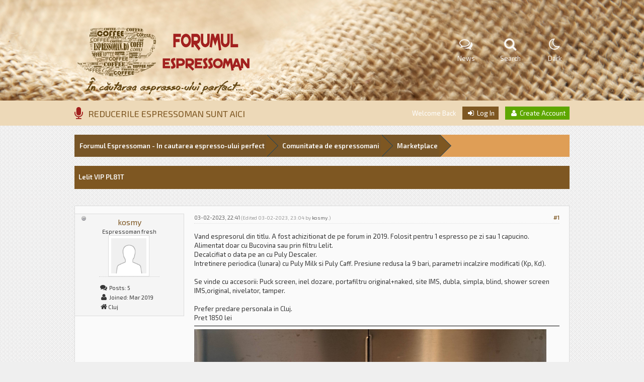

--- FILE ---
content_type: text/html; charset=UTF-8
request_url: https://www.espressoman.ro/forum/Thread-Lelit-VIP-PL81T
body_size: 10561
content:
<!DOCTYPE html PUBLIC "-//W3C//DTD XHTML 1.0 Transitional//EN" "http://www.w3.org/TR/xhtml1/DTD/xhtml1-transitional.dtd"><!-- start: showthread -->
<html xml:lang="en" lang="en" xmlns="http://www.w3.org/1999/xhtml">
<head><!-- Google tag (gtag.js) -->
<script async src="https://www.googletagmanager.com/gtag/js?id=G-PD6Q8KEXK1"></script>
<script>
window.dataLayer = window.dataLayer || [];
function gtag(){dataLayer.push(arguments);}
gtag('js', new Date());
gtag('config', 'G-PD6Q8KEXK1');
</script>
<title>Lelit VIP PL81T</title>
<!-- start: headerinclude -->
<link rel="alternate" type="application/rss+xml" title="Latest Threads (RSS 2.0)" href="https://www.espressoman.ro/forum/syndication.php" />
<link rel="alternate" type="application/atom+xml" title="Latest Threads (Atom 1.0)" href="https://www.espressoman.ro/forum/syndication.php?type=atom1.0" />

<link href='https://fonts.googleapis.com/css?family=Exo+2:400,600' rel='stylesheet' type='text/css'>
<link rel="stylesheet" href="https://maxcdn.bootstrapcdn.com/font-awesome/4.5.0/css/font-awesome.min.css">


<meta http-equiv="Content-Type" content="text/html; charset=UTF-8" />
<meta http-equiv="Content-Script-Type" content="text/javascript" />
<script type="text/javascript" src="https://www.espressoman.ro/forum/jscripts/jquery.js?ver=1806"></script>
<script type="text/javascript" src="https://www.espressoman.ro/forum/jscripts/jquery.plugins.min.js?ver=1806"></script>
<script type="text/javascript" src="https://www.espressoman.ro/forum/jscripts/general.js?ver=1809"></script>
<script type="text/javascript" src="https://www.espressoman.ro/forum/jscripts/tipsy.js"></script>

<link type="text/css" rel="stylesheet" href="https://www.espressoman.ro/forum/cache/themes/theme6/global.css?t=1527197340" />
<link type="text/css" rel="stylesheet" href="https://www.espressoman.ro/forum/cache/themes/theme6/Square.css?t=1765061481" />
<link type="text/css" rel="stylesheet" href="https://www.espressoman.ro/forum/cache/themes/theme6/css3.css?t=1460117851" />
<link type="text/css" rel="stylesheet" href="https://www.espressoman.ro/forum/cache/themes/theme1/star_ratings.css?t=1762380235" />
<link type="text/css" rel="stylesheet" href="https://www.espressoman.ro/forum/cache/themes/theme6/showthread.css?t=1525249550" />

<link type="text/css" rel="stylesheet" href="https://espressoman.ro/forum/dark.css?v=1.6" title="dark" />
<script type="text/javascript">
<!--
	lang.unknown_error = "An unknown error has occurred.";

	lang.select2_match = "One result is available, press enter to select it.";
	lang.select2_matches = "{1} results are available, use up and down arrow keys to navigate.";
	lang.select2_nomatches = "No matches found";
	lang.select2_inputtooshort_single = "Please enter one or more character";
	lang.select2_inputtooshort_plural = "Please enter {1} or more characters";
	lang.select2_inputtoolong_single = "Please delete one character";
	lang.select2_inputtoolong_plural = "Please delete {1} characters";
	lang.select2_selectiontoobig_single = "You can only select one item";
	lang.select2_selectiontoobig_plural = "You can only select {1} items";
	lang.select2_loadmore = "Loading more results&hellip;";
	lang.select2_searching = "Searching&hellip;";

	var cookieDomain = ".espressoman.ro";
	var cookiePath = "/forum/";
	var cookiePrefix = "";
	var cookieSecureFlag = "1";
	var deleteevent_confirm = "Are you sure you want to delete this event?";
	var removeattach_confirm = "Are you sure you want to remove the selected attachment from this post?";
	var loading_text = 'Loading. <br />Please Wait&hellip;';
	var saving_changes = 'Saving changes&hellip;';
	var use_xmlhttprequest = "1";
	var my_post_key = "855fecdc1baacf1df408ff62da1a87fa";
	var rootpath = "https://www.espressoman.ro/forum";
	var imagepath = "https://www.espressoman.ro/forum/images/square";
  	var yes_confirm = "Yes";
	var no_confirm = "No";
	var MyBBEditor = null;
	var spinner_image = "https://www.espressoman.ro/forum/images/square/spinner.gif";
	var spinner = "<img src='" + spinner_image +"' alt='' />";
	var modal_zindex = 9999;
// -->
</script>

<script type="text/javascript">
jQuery(document).ready(function($) {

function DropDown(el) {
	this.dd = el;
	this.initEvents();
		}
			DropDown.prototype = {
				initEvents : function() {
					var obj = this;

					obj.dd.on('click', function(event){
						$(this).toggleClass('active');
						event.stopPropagation();
			});	
			}
		}

			$(function() {
                                var dd = new DropDown( $('#dd') );

				$(document).click(function() {
					$('.wrapper-dropdown-5').removeClass('active');
				});

			});
});
</script>

<script type="text/javascript">
jQuery(function() {

    var quotes = jQuery(".quotes");
    var quoteIndex = -1;
    
    function showNextQuote() {
        ++quoteIndex;
        quotes.eq(quoteIndex % quotes.length)
            .fadeIn(500)
            .delay(12000)
            .fadeOut(500, showNextQuote);
    }
    
    showNextQuote();

});
</script>

<script type="text/javascript"> 
jQuery(function() {
	jQuery("a").tipsy({gravity: jQuery.fn.tipsy.autoNS});
	jQuery("title").tipsy({gravity: jQuery.fn.tipsy.autoNS});
	jQuery("img").tipsy({gravity: jQuery.fn.tipsy.autoNS});
	jQuery("i").tipsy({gravity: jQuery.fn.tipsy.autoNS});
	jQuery("span").tipsy({gravity: jQuery.fn.tipsy.autoNS});
	jQuery("div").tipsy({gravity: jQuery.fn.tipsy.autoNS});
	jQuery("label").tipsy({gravity: jQuery.fn.tipsy.autoNS});
	jQuery("input").tipsy({gravity: jQuery.fn.tipsy.autoNS});
});
</script>

<script type="text/javascript">
jQuery(document).ready(function($) {

    $(".catdesc").hide();

    $(".cattitle").on('mouseover mouseout', function(event) {

        var catdesc = $(this).parent().children('.catdesc');

        var content = catdesc.text();

        if (content !== "") {
            if (event.type == 'mouseover') {
                catdesc.fadeIn('slow');
            } else {
                catdesc.stop(true, true).fadeOut('slow');
            }
        }

    });

});
</script>

<script type="text/javascript">
jQuery(document).ready(function() {
    var offset = 100;
    var duration = 250;
    jQuery(window).scroll(function() {
        if (jQuery(this).scrollTop() > offset) {
            jQuery(".scrolltotop").fadeIn(duration);
        } else {
            jQuery(".scrolltotop").fadeOut(duration);
        	}
    });
    
    jQuery('.scrolltotop').click(function(event) {
        event.preventDefault();
        jQuery('html, body').animate({scrollTop: 0}, 600);
        	return false;
    	})
});
</script>
<script>
        const themeSwitch = (themeSwitch) => {
            const styles = document.getElementsByTagName('link');
            const loc = 'https://espressoman.ro/forum/dark.css?v=1.5';
            const dummy = 'https://espressoman.ro/forum/dark_empty.css';
            let pref;

            // continuam doar atunci cand Web Storage API este suportat de browser
            if (typeof(Storage) !== 'function') {
                // Web Storage API nu este suportat. Eliminam fisierul dark.css
                for (let n = 0; n < styles.length; n++) {
                    if (styles[n].title === 'dark') {
                        styles[n].parentNode.removeChild(styles[n]);
                        // probabil nu suporta nici atributul disabled asa ca mai bine revenim la default theme inlocuind dark.css cu dummy CSS
                        styles[n].href = dummy;
                        break;
                    }
                }
                return;
            }

            // actualizam variabila pref(boolean)
            pref = JSON.parse(localStorage.getItem('theme'));

            // daca nu exista, setam pref = false(default theme)
            if (pref === null) {
                localStorage.setItem('theme', JSON.stringify(false));
                pref = false;
            }

            // comutam valorile pref la apasarea butonului si actualizam localStorage
            if (themeSwitch) {
                pref = (themeSwitch !== pref);
                localStorage.setItem('theme', JSON.stringify(pref));
            }

            for (let i = 0; i < styles.length; i++) {
                if (styles[i].title === 'dark') {
                    // daca browserul nu suporta atributul disabled, comutam dark theme alteram href attr
                    if (undefined === styles[i].disabled) {
                        styles[i].href = pref ? loc : dummy;
                        return;
                    }
                    // utilizam atributul disabled si astfel evitam FOUC
                    styles[i].disabled = !pref;
                    break;
                }
            }
        };
        themeSwitch();
    </script>
<!-- end: headerinclude -->
<script type="text/javascript">
<!--
	var quickdelete_confirm = "Are you sure you want to delete this post?";
	var quickrestore_confirm = "Are you sure you want to restore this post?";
	var allowEditReason = "0";
	var thread_deleted = "0";
    var visible_replies = "2"; 
	lang.save_changes = "Save Changes";
	lang.cancel_edit = "Cancel Edit";
	lang.quick_edit_update_error = "There was an error editing your reply:";
	lang.quick_reply_post_error = "There was an error posting your reply:";
	lang.quick_delete_error = "There was an error deleting your reply:";
	lang.quick_delete_success = "The post was deleted successfully.";
	lang.quick_delete_thread_success = "The thread was deleted successfully.";
	lang.quick_restore_error = "There was an error restoring your reply:";
	lang.quick_restore_success = "The post was restored successfully.";
	lang.editreason = "Edit Reason";
// -->
</script>
<!-- jeditable (jquery) -->
<script type="text/javascript" src="https://www.espressoman.ro/forum/jscripts/report.js?ver=1804"></script>
<script src="https://www.espressoman.ro/forum/jscripts/jeditable/jeditable.min.js"></script>
<script type="text/javascript" src="https://www.espressoman.ro/forum/jscripts/thread.js?ver=1804"></script>
<meta name="description" content="Vand espresorul din titlu. A fost achizitionat de pe forum in 2019. Folosit pentru 1 espresso pe zi sau 1 capucino. Alimentat doar cu Bucovina sau prin filtru Lelit. Decalcifiat o data pe an cu Puly D" />
<link rel="canonical" href="https://www.espressoman.ro/forum/Thread-Lelit-VIP-PL81T" />
</head>
<body>
	<!-- start: header -->
<div class="scrolltotop"><i class="fa fa-caret-up fa-2x"></i></div>

<div id="container">

	<div id="header">
		<div class="wrapper">
			<div class="logo"><a href="https://www.espressoman.ro/forum"><img src="images/logom.png" /></a></div>
          	<div class="menu">
              	<ul>
                  	<li><a href="https://www.espressoman.ro/forum/search.php?action=getdaily&days=7"><i class="fa fa-comments-o fa-2x"></i><br>News</a></li>                	
					<li><a href="https://www.espressoman.ro/forum/search.php"><i class="fa fa-search fa-2x"></i><br />Search</a></li>
					<li><a href="javascript:void(0)" onclick="themeSwitch(true)"> <i class="fa fa-moon-o fa-2x"></i><br>Dark</a></li>
              	</ul>
          	</div>
		</div>
	</div>
  
	<div id="panel">
  		<div class="wrapper">
			<div class="news">
				<div class="announcements"><i class="fa fa-microphone fa-2x"></i></div>
					<div class="automsj">
						<ul>
                          	<li class="quotes"> <a href="https://www.espressoman.ro/reduceri-la-espressoare-si-rasnite/" target="_blank">REDUCERILE ESPRESSOMAN SUNT AICI</a></li>	
						</ul>
					</div>
			</div>
        	<div class="usersection">
				<!-- start: header_welcomeblock_guest -->
Welcome Back <span class="loginbutton"><a href="https://www.espressoman.ro/forum/member.php?action=login" onclick="$('#quick_login').modal({ fadeDuration: 250, keepelement: true, zIndex: (typeof modal_zindex !== 'undefined' ? modal_zindex : 9999) }); return false;"><i style="font-size: 14px;" class="fa fa-sign-in fa-fw"></i> Log In</a></span> <span class="registerbutton"><a href="https://www.espressoman.ro/forum/member.php?action=register"><i style="font-size: 14px;" class="fa fa-user fa-fw"></i> Create Account</a></span>

<div class="modal" id="quick_login" style="display: none;">
	<form method="post" action="https://www.espressoman.ro/forum/member.php">
		<input name="action" type="hidden" value="do_login" />
		<input name="url" type="hidden" value="" />
		<input name="quick_login" type="hidden" value="1" />
		<input name="my_post_key" type="hidden" value="855fecdc1baacf1df408ff62da1a87fa" />
      	<div class="welcometitle">
      		<h1>Login at Espressoman.ro - Blog si forum de espressomani</h1>
      	</div>
		<div class="welcomebox">
          	Sper ca n-ai uitat userul si parola :) Daca s-a intamplat sa le uiti, apasa Lost Password<br /><br />
          	<br /><br />
          	
      	</div>
      	<div class="welcomelogin">
          	<ul>
				<li><span class="log"><i class="fa fa-user fa-fw"></i></span><input name="quick_username" id="quick_login_username" type="text" value="Username" class="textlog" size="25" /></li>
				<li><span class="log"><i class="fa fa-lock fa-fw"></i></span><input name="quick_password" id="quick_login_password" type="password" value="Password" class="textlog" size="25" /></li>
			</ul>
          	<br style="clear: both;"/>
          	<input name="quick_remember" id="quick_login_remember" type="checkbox" value="yes" class="checkbox" checked="checked" />
            <label for="quick_login_remember" style="color: #363636;">Remember me</label><br />
          	<a href="https://www.espressoman.ro/forum/member.php?action=lostpw" class="lost_password">Forgotten your Password?</a>
			<br style="clear: both;"/><br />
          	<input class="loginbutton" name="submit" type="submit" value="Login" style="cursor: pointer;" />
			<span class="registerbutton"><a href="https://www.espressoman.ro/forum/member.php?action=register"><i style="font-size: 14px;" class="fa fa-user fa-fw"></i> Create Account</a></span>
      	</div>
	</form>
</div>

<script type="text/javascript">
	$("#quick_login input[name='url']").val($(location).attr('href'));
</script>
<!-- end: header_welcomeblock_guest -->
        	</div>
		</div>
	</div>
      
		<div id="content">
			<div class="wrapper">
              	<br />
              	<!-- start: nav -->
<fieldset class="breadcrumb">
	<span class="crumbs"><!-- start: nav_bit -->
<span class="crust">
	<a href="https://www.espressoman.ro/forum/index.php" class="crumb">Forumul Espressoman - In cautarea espresso-ului perfect</a>
	<span class="arrow">
		<span>&gt;</span>
	</span>
</span>
<!-- end: nav_bit --><!-- start: nav_bit -->
<span class="crust">
	<a href="Forum-Comunitatea-de-espressomani" class="crumb">Comunitatea de espressomani</a>
	<span class="arrow">
		<span>&gt;</span>
	</span>
</span>
<!-- end: nav_bit --><!-- start: nav_bit -->
<span class="crust">
	<a href="Forum-Marketplace" class="crumb">Marketplace</a>
	<span class="arrow">
		<span>&gt;</span>
	</span>
</span>
<!-- end: nav_bit --><!-- start: nav_bit -->
<span class="crust">
	<a href="Forum-Vanzari-espressoare-rasnite-si-accesorii-utilizate?page=37" class="crumb">Vanzari espressoare, rasnite si accesorii (utilizate)</a>
	<span class="arrow">
		<span>&gt;</span>
	</span>
</span>
<!-- end: nav_bit --><!-- start: nav_sep_active -->

<!-- end: nav_sep_active -->
		<span class="crust"><!-- start: nav_bit_active -->
<a href="Thread-Lelit-VIP-PL81T" class="crumb">
	Lelit VIP PL81T
</a>
<span class="arrow">
	<span>&gt;</span>
</span>
<!-- end: nav_bit_active --></span>
	</span>
</fieldset>
<!-- end: nav -->
				
				
				
				
				
				<br />
<!-- end: header -->
	
	
	<table border="0" cellspacing="0" cellpadding="8" class="tborder tfixed clear">
		<tr>
			<td class="thead">
				<div class="float_right">
					
				</div>
				<div>
					<strong>Lelit VIP PL81T</strong>
				</div>
			</td>
		</tr>
  	</table>

	 <div class="float_left" style="margin-top: 10px;">
        
    </div>
    <div class="float_right" style="margin-top: 17px;">
        
    </div>
    <br class="clear" /> 
	<div id="posts_container">
		<div id="posts">
			<!-- start: postbit_classic -->

<a name="pid188052" id="pid188052"></a>
<div class="post classic " style="" id="post_188052">
<div class="post_author scaleimages">
  	<span style="position: absolute;"><!-- start: postbit_offline -->
<img src="https://www.espressoman.ro/forum/images/square/buddy_offline.png" title="Offline" alt="Offline" class="buddy_status" />
<!-- end: postbit_offline --></span>
  	<div class="largetext centered"><a href="https://www.espressoman.ro/forum/User-kosmy">kosmy</a></div>
  	<div class="smalltext centered">Espressoman fresh</div>
	<div class="author_information">
			<!-- start: postbit_avatar -->
<div class="author_avatar"><a href="User-kosmy"><img src="https://www.espressoman.ro/forum/images/default_avatar.png" alt="" width="70" height="70" /></a></div>
<!-- end: postbit_avatar -->
			<span class="smalltext">
			</span>
	</div>
	<div class="author_statistics" style="margin: 0 auto; width: 120px;">
		<!-- start: postbit_author_user -->
<i style="font-size: 14px;" class="fa fa-comments fa-fw"></i> Posts: 5<br />
<i style="font-size: 14px;" class="fa fa-user fa-fw"></i> Joined: Mar 2019
	<!-- start: postbit_profilefield -->
</br><i class="fa fa-home fa-fw" style="font-size: 14px;"></i>Cluj
<!-- end: postbit_profilefield -->
<!-- end: postbit_author_user -->
	</div>
</div>
<div class="post_content">
	<div class="post_head">
		<!-- start: postbit_posturl -->
<div class="float_right" style="vertical-align: top">
<strong><a href="Thread-Lelit-VIP-PL81T?pid=188052#pid188052" title="Lelit VIP PL81T">#1</a></strong>

</div>
<!-- end: postbit_posturl -->
		
		<span class="post_date">03-02-2023, 22:41 <span class="post_edit" id="edited_by_188052"><!-- start: postbit_editedby -->
<span class="edited_post">(Edited 03-02-2023, 23:04 by <a href="https://www.espressoman.ro/forum/User-kosmy">kosmy</a>.)</span>
<!-- end: postbit_editedby --></span></span>
	
	</div>
	<div class="post_body scaleimages" id="pid_188052">
		Vand espresorul din titlu. A fost achizitionat de pe forum in 2019. Folosit pentru 1 espresso pe zi sau 1 capucino. Alimentat doar cu Bucovina sau prin filtru Lelit. <br />
Decalcifiat o data pe an cu Puly Descaler. <br />
Intretinere periodica (lunara) cu Puly Milk si Puly Caff. Presiune redusa la 9 bari, parametri incalzire modificati (Kp, Kd).<br />
<br />
Se vinde cu accesorii: Puck screen, inel dozare, portafiltru original+naked, site IMS, dubla, simpla, blind, shower screen IMS,original, nivelator, tamper.<br />
<br />
Prefer predare personala in Cluj.<br />
Pret 1850 lei<br />
<hr class="mycode_hr" />
<img src="https://i.imgur.com/7MykQk5.jpg" loading="lazy"  alt="[Image: 7MykQk5.jpg]" class="mycode_img" /><img src="https://i.imgur.com/DMyJpYp.jpg" loading="lazy"  alt="[Image: DMyJpYp.jpg]" class="mycode_img" /><img src="https://i.imgur.com/xOsbDdt.jpg" loading="lazy"  alt="[Image: xOsbDdt.jpg]" class="mycode_img" /><img src="https://i.imgur.com/6UTIRwC.jpg" loading="lazy"  alt="[Image: 6UTIRwC.jpg]" class="mycode_img" /><br />
<hr class="mycode_hr" />
<img src="https://i.imgur.com/vfHyQUt.jpg" loading="lazy"  alt="[Image: vfHyQUt.jpg]" class="mycode_img" />
	</div>
	
	
	<div class="post_meta" id="post_meta_188052">
		<!-- start: postbit_quickquote -->
<div class="rin-qc" style="display: none;" id="qr_pid_188052"><span>Reply</span></div>
<script type="text/javascript">
	$(document).ready(function() {
		quick_quote(188052,'kosmy',1675453261);
	});
</script>
<!-- end: postbit_quickquote -->
	</div>
</div>
<div class="post_controls" style="padding: 11px 7px;">
	<div class="postbit_buttons author_buttons float_left">
		&nbsp;
	</div>
	<div class="postbit_buttons post_management_buttons float_right">
		<!-- start: postbit_quote -->
<span class="pbbutton"><a href="newreply.php?tid=8090&amp;replyto=188052" title="Quote this message in a reply" class="postbit_quote"><i style="font-size: 14px;" class="fa fa-comment fa-fw"></i> Reply</a></span>
<!-- end: postbit_quote -->
	</div>
</div>
</div>
<!-- end: postbit_classic --><!-- start: postbit_classic -->

<a name="pid188280" id="pid188280"></a>
<div class="post classic " style="" id="post_188280">
<div class="post_author scaleimages">
  	<span style="position: absolute;"><!-- start: postbit_offline -->
<img src="https://www.espressoman.ro/forum/images/square/buddy_offline.png" title="Offline" alt="Offline" class="buddy_status" />
<!-- end: postbit_offline --></span>
  	<div class="largetext centered"><a href="https://www.espressoman.ro/forum/User-kosmy">kosmy</a></div>
  	<div class="smalltext centered">Espressoman fresh</div>
	<div class="author_information">
			<!-- start: postbit_avatar -->
<div class="author_avatar"><a href="User-kosmy"><img src="https://www.espressoman.ro/forum/images/default_avatar.png" alt="" width="70" height="70" /></a></div>
<!-- end: postbit_avatar -->
			<span class="smalltext">
			</span>
	</div>
	<div class="author_statistics" style="margin: 0 auto; width: 120px;">
		<!-- start: postbit_author_user -->
<i style="font-size: 14px;" class="fa fa-comments fa-fw"></i> Posts: 5<br />
<i style="font-size: 14px;" class="fa fa-user fa-fw"></i> Joined: Mar 2019
	<!-- start: postbit_profilefield -->
</br><i class="fa fa-home fa-fw" style="font-size: 14px;"></i>Cluj
<!-- end: postbit_profilefield -->
<!-- end: postbit_author_user -->
	</div>
</div>
<div class="post_content">
	<div class="post_head">
		<!-- start: postbit_posturl -->
<div class="float_right" style="vertical-align: top">
<strong><a href="Thread-Lelit-VIP-PL81T?pid=188280#pid188280" title="RE: Lelit VIP PL81T">#2</a></strong>

</div>
<!-- end: postbit_posturl -->
		
		<span class="post_date">07-02-2023, 23:38 <span class="post_edit" id="edited_by_188280"></span></span>
	
	</div>
	<div class="post_body scaleimages" id="pid_188280">
		Accesoriile nu se vand separat.
	</div>
	
	
	<div class="post_meta" id="post_meta_188280">
		<!-- start: postbit_quickquote -->
<div class="rin-qc" style="display: none;" id="qr_pid_188280"><span>Reply</span></div>
<script type="text/javascript">
	$(document).ready(function() {
		quick_quote(188280,'kosmy',1675802326);
	});
</script>
<!-- end: postbit_quickquote -->
	</div>
</div>
<div class="post_controls" style="padding: 11px 7px;">
	<div class="postbit_buttons author_buttons float_left">
		&nbsp;
	</div>
	<div class="postbit_buttons post_management_buttons float_right">
		<!-- start: postbit_quote -->
<span class="pbbutton"><a href="newreply.php?tid=8090&amp;replyto=188280" title="Quote this message in a reply" class="postbit_quote"><i style="font-size: 14px;" class="fa fa-comment fa-fw"></i> Reply</a></span>
<!-- end: postbit_quote -->
	</div>
</div>
</div>
<!-- end: postbit_classic --><!-- start: postbit_classic -->

<a name="pid189385" id="pid189385"></a>
<div class="post classic " style="" id="post_189385">
<div class="post_author scaleimages">
  	<span style="position: absolute;"><!-- start: postbit_offline -->
<img src="https://www.espressoman.ro/forum/images/square/buddy_offline.png" title="Offline" alt="Offline" class="buddy_status" />
<!-- end: postbit_offline --></span>
  	<div class="largetext centered"><a href="https://www.espressoman.ro/forum/User-Vivescu">Vivescu</a></div>
  	<div class="smalltext centered">Espressoman infocat</div>
	<div class="author_information">
			<!-- start: postbit_avatar -->
<div class="author_avatar"><a href="User-Vivescu"><img src="https://www.espressoman.ro/forum/images/default_avatar.png" alt="" width="70" height="70" /></a></div>
<!-- end: postbit_avatar -->
			<span class="smalltext">
			</span>
	</div>
	<div class="author_statistics" style="margin: 0 auto; width: 120px;">
		<!-- start: postbit_author_user -->
<i style="font-size: 14px;" class="fa fa-comments fa-fw"></i> Posts: 18<br />
<i style="font-size: 14px;" class="fa fa-user fa-fw"></i> Joined: Feb 2023
	<!-- start: postbit_profilefield -->
</br><i class="fa fa-home fa-fw" style="font-size: 14px;"></i>Sibiu
<!-- end: postbit_profilefield -->
<!-- end: postbit_author_user -->
	</div>
</div>
<div class="post_content">
	<div class="post_head">
		<!-- start: postbit_posturl -->
<div class="float_right" style="vertical-align: top">
<strong><a href="Thread-Lelit-VIP-PL81T?pid=189385#pid189385" title="RE: Lelit VIP PL81T">#3</a></strong>

</div>
<!-- end: postbit_posturl -->
		
		<span class="post_date">25-02-2023, 21:26 <span class="post_edit" id="edited_by_189385"></span></span>
	
	</div>
	<div class="post_body scaleimages" id="pid_189385">
		<blockquote class="mycode_quote"><cite><span style="float: right; font-weight: normal;"> (03-02-2023, 22:41)</span><a href="https://www.espressoman.ro/forum/User-kosmy">kosmy</a> Wrote:  <a href="https://www.espressoman.ro/forum/Thread-Lelit-VIP-PL81T?pid=188052#pid188052" class="quick_jump"></a></cite>Vand espresorul din titlu. A fost achizitionat de pe forum in 2019. Folosit pentru 1 espresso pe zi sau 1 capucino. Alimentat doar cu Bucovina sau prin filtru Lelit. <br />
Decalcifiat o data pe an cu Puly Descaler. <br />
Intretinere periodica (lunara) cu Puly Milk si Puly Caff. Presiune redusa la 9 bari, parametri incalzire modificati (Kp, Kd).<br />
<br />
Se vinde cu accesorii: Puck screen, inel dozare, portafiltru original+naked, site IMS, dubla, simpla, blind, shower screen IMS,original, nivelator, tamper.<br />
<br />
Prefer predare personala in Cluj.<br />
Pret 1850 lei<br />
<hr class="mycode_hr" />
<img src="https://i.imgur.com/7MykQk5.jpg" loading="lazy"  alt="[Image: 7MykQk5.jpg]" class="mycode_img" /><img src="https://i.imgur.com/DMyJpYp.jpg" loading="lazy"  alt="[Image: DMyJpYp.jpg]" class="mycode_img" /><img src="https://i.imgur.com/xOsbDdt.jpg" loading="lazy"  alt="[Image: xOsbDdt.jpg]" class="mycode_img" /><img src="https://i.imgur.com/6UTIRwC.jpg" loading="lazy"  alt="[Image: 6UTIRwC.jpg]" class="mycode_img" /><br />
<hr class="mycode_hr" />
<img src="https://i.imgur.com/vfHyQUt.jpg" loading="lazy"  alt="[Image: vfHyQUt.jpg]" class="mycode_img" /></blockquote><br />
Sunt eu interesat, nu-mi merge PM, ti-am trimis mail.
	</div>
	
	
	<div class="post_meta" id="post_meta_189385">
		<!-- start: postbit_quickquote -->
<div class="rin-qc" style="display: none;" id="qr_pid_189385"><span>Reply</span></div>
<script type="text/javascript">
	$(document).ready(function() {
		quick_quote(189385,'Vivescu',1677349615);
	});
</script>
<!-- end: postbit_quickquote -->
	</div>
</div>
<div class="post_controls" style="padding: 11px 7px;">
	<div class="postbit_buttons author_buttons float_left">
		&nbsp;
	</div>
	<div class="postbit_buttons post_management_buttons float_right">
		<!-- start: postbit_quote -->
<span class="pbbutton"><a href="newreply.php?tid=8090&amp;replyto=189385" title="Quote this message in a reply" class="postbit_quote"><i style="font-size: 14px;" class="fa fa-comment fa-fw"></i> Reply</a></span>
<!-- end: postbit_quote -->
	</div>
</div>
</div>
<!-- end: postbit_classic -->
		</div>
	</div>

	<div class="tfoot">
		
		<div>
			<a class="effect" href="Thread-Lelit-VIP-PL81T?action=nextoldest" title="Next Oldest"><i class="fa fa-caret-square-o-left fa-2x"></i></a>&nbsp;&nbsp;
			<a class="effect" href="Thread-Lelit-VIP-PL81T?action=nextnewest" title="Next Newest"><i class="fa fa-caret-square-o-right fa-2x"></i></a>
		</div>
	</div>

	<div class="float_left" style="margin-top: 10px;">
		
	</div>
	<div class="float_right" style="margin-top: 17px;">
		
	</div>
	<br class="clear" />
	
	
	
	<br />
	<div class="float_left">
		<ul class="thread_tools">
			<li class="printable"><a href="printthread.php?tid=8090">Print Thread</a></li>
			
			<li class="subscription_add"><a href="usercp.php?action=addsubscription&amp;tid=8090&amp;my_post_key=855fecdc1baacf1df408ff62da1a87fa"><i class="bi bi-bell"></i> &nbsp;Subscribe</a></li>
			
		</ul>
	</div>
	<div class="float_right" style="text-align: right;">
		
		<!-- start: forumjump_advanced -->
<form action="forumdisplay.php" method="get">
<span class="smalltext"><strong>Forum Jump:</strong></span>
<select name="fid" class="forumjump">
<option value="-4">Private Messages</option>
<option value="-3">User Control Panel</option>
<option value="-5">Who's Online</option>
<option value="-2">Search</option>
<option value="-1">Forum Home</option>
<!-- start: forumjump_bit -->
<option value="1" > Espressoare, rasnite si accesorii</option>
<!-- end: forumjump_bit --><!-- start: forumjump_bit -->
<option value="2" >-- Espressoare</option>
<!-- end: forumjump_bit --><!-- start: forumjump_bit -->
<option value="3" >-- Rasnite</option>
<!-- end: forumjump_bit --><!-- start: forumjump_bit -->
<option value="4" >-- Accesorii si intretinere</option>
<!-- end: forumjump_bit --><!-- start: forumjump_bit -->
<option value="5" >-- Sfaturi la cumparare</option>
<!-- end: forumjump_bit --><!-- start: forumjump_bit -->
<option value="6" > Espresso art, cafea, prajire si latte art</option>
<!-- end: forumjump_bit --><!-- start: forumjump_bit -->
<option value="7" >-- Tehnici de preparare espresso &amp; latte</option>
<!-- end: forumjump_bit --><!-- start: forumjump_bit -->
<option value="8" >-- Cafea</option>
<!-- end: forumjump_bit --><!-- start: forumjump_bit -->
<option value="26" >-- Prajire acasa</option>
<!-- end: forumjump_bit --><!-- start: forumjump_bit -->
<option value="25" >-- (Alte) Moduri de preparare a cafelei</option>
<!-- end: forumjump_bit --><!-- start: forumjump_bit -->
<option value="12" > Comunitatea de espressomani</option>
<!-- end: forumjump_bit --><!-- start: forumjump_bit -->
<option value="28" >-- Reducerile Espressoman la espressoare, rasnite, cafea si cursuri</option>
<!-- end: forumjump_bit --><!-- start: forumjump_bit -->
<option value="32" >---- Reduceri la espressoare, rasnite, accesorii si cursuri</option>
<!-- end: forumjump_bit --><!-- start: forumjump_bit -->
<option value="33" >---- Discount-uri ale prajitoriilor de cafea</option>
<!-- end: forumjump_bit --><!-- start: forumjump_bit -->
<option value="14" >-- Evenimente si intalniri</option>
<!-- end: forumjump_bit --><!-- start: forumjump_bit -->
<option value="17" >-- Marketplace</option>
<!-- end: forumjump_bit --><!-- start: forumjump_bit -->
<option value="30" >---- Prajitorii de cafea si cafenele de specialitate</option>
<!-- end: forumjump_bit --><!-- start: forumjump_bit -->
<option value="40" >---- Imprumuturi accesorii, espressoare si rasnite</option>
<!-- end: forumjump_bit --><!-- start: forumjump_bit -->
<option value="23" selected="selected">---- Vanzari espressoare, rasnite si accesorii (utilizate)</option>
<!-- end: forumjump_bit --><!-- start: forumjump_bit -->
<option value="29" >---- Propuneri achizitii de grup si proiecte DIY</option>
<!-- end: forumjump_bit --><!-- start: forumjump_bit -->
<option value="24" >---- Cumparari / schimburi espressoare, rasnite si accesorii</option>
<!-- end: forumjump_bit --><!-- start: forumjump_bit -->
<option value="22" >---- Tranzactii incheiate</option>
<!-- end: forumjump_bit --><!-- start: forumjump_bit -->
<option value="13" >-- Prezentare useri si echipament</option>
<!-- end: forumjump_bit --><!-- start: forumjump_bit -->
<option value="18" >-- Cafeneaua Off-topic</option>
<!-- end: forumjump_bit --><!-- start: forumjump_bit -->
<option value="27" >---- Sugestii pentru forum, site si comunitate</option>
<!-- end: forumjump_bit -->
</select>
<!-- start: gobutton -->
<input type="submit" class="button" value="Go" />
<!-- end: gobutton -->
</form>
<script type="text/javascript">
$(".forumjump").on('change', function() {
	var option = $(this).val();

	if(option < 0)
	{
		window.location = 'forumdisplay.php?fid='+option;
	}
	else
	{
		window.location = 'forum-'+option+'.html';
	}
});
</script>
<!-- end: forumjump_advanced -->
	</div>
	<br class="clear" />
	<!-- start: showthread_usersbrowsing -->
<br />
<div class="userbrowsing">
  <i style="font-size: 14px;" class="fa fa-users fa-fw"></i> Browsing: 1 Guest(s)
</div>
<!-- end: showthread_usersbrowsing -->
	<!-- start: footer -->
</div>
</div>

<br style="clear: both;" />

<div id="footer">
	<div class="wrapper">
      	<div class="one">
          	<h3>About us</h3>
          	<p>.pasiune.espresso.cafea</p>
          	<p>Admin: contact@LiviuFratila.ro</p>
          	<p>Blog: www.espressoman.ro</p>
          	<p></p>
            <p></p>
      	</div>
      	<div class="two">
          	<h3>Navigation</h3>
          	<ul>
                <li><a href="https://www.espressoman.ro/forum/index.php"><i style="font-size: 14px;" class="fa fa-comments fa-fw"></i> Index</a></li>
                <li><a href="https://www.espressoman.ro/forum/search.php"><i style="font-size: 14px;" class="fa fa-search fa-fw"></i> Search</a></li>
                <li><a href="https://www.espressoman.ro/forum/memberlist.php"><i style="font-size: 14px;" class="fa fa-users fa-fw"></i> Members</a></li>
                <li><a href="https://www.espressoman.ro/forum/calendar.php"><i style="font-size: 14px;" class="fa fa-calendar-o fa-fw"></i> Calendar</a></li>
				<li><a href="https://www.espressoman.ro/forum/misc.php?action=help"><i style="font-size: 14px;" class="fa fa-question-circle fa-fw"></i> Help</a></li>
			</ul>
      	</div>
      	<div class="three">
          	<h3>Quick links</h3>
          	<ul>
              	<!-- start: footer_contactus -->
<li><a href="https://www.espressoman.ro/forum/contact@liviufratila.ro"><i style="font-size: 14px;" class="fa fa-info fa-fw"></i> Contact</a></li>
<!-- end: footer_contactus -->
				<li><a href="https://www.espressoman.ro/forum/misc.php?action=syndication"><i style="font-size: 14px;" class="fa fa-rss fa-fw"></i> RSS</a></li>
              	<li><a href="https://www.espressoman.ro/forum/search.php?action=getnew"><i style="font-size: 14px;" class="fa fa-comments fa-fw"></i> Latest Posts</a></li>
				<li><a href="https://www.espressoman.ro/forum/search.php?action=getdaily"><i style="font-size: 14px;" class="fa fa-comments-o fa-fw"></i> View Today's Posts</a></li>
              	<li><a href="https://www.espressoman.ro/forum/archive/index.php?thread-8090.html"><i style="font-size: 14px;" class="fa fa-file-o fa-fw"></i> Archive</a></li>
			</ul>
      	</div>
    </div>
</div>

<div id="copyright">
  	<div class="wrapper">
      	<div style="float: left;">
          	<!-- MyBB is free software developed and maintained by a volunteer community.
					It would be much appreciated by the MyBB Group if you left the full copyright and "powered by" notice intact,
					to show your support for MyBB.  If you choose to remove or modify the copyright below,
					you may be refused support on the MyBB Community Forums.

					This is free software, support us and we'll support you. -->
				Powered by <a href="http://www.mybb.com" target="_blank">MyBB</a>, &copy; 2002-2026 <a href="http://www.mybb.com" target="_blank">MyBB Group</a>. <a href="https://www.espressoman.ro/politica-de-confidentialitate-in-acord-cu-normele-gdpr/" target="_blank">Politica de Confidentialitate</a>
				<!-- End powered by -->
      	</div>
      	<div style="float: right;">
          	Square theme by <a href="http://xstyle.xyz" target="_blank">XSTYLE</a> &copy; 2015-2016.
			<li><a href="misc.php?action=switch_version&my_post_key=a14148d3d12d3d4b9a86703d01675432">Mobile theme</a></li>
      	</div>
  	</div>
<!-- The following piece of code allows MyBB to run scheduled tasks. DO NOT REMOVE --><!-- End task image code -->

<!-- Google tag (gtag.js) -->
<script async src="https://www.googletagmanager.com/gtag/js?id=G-PD6Q8KEXK1"></script>
<script>
  window.dataLayer = window.dataLayer || [];
  function gtag(){dataLayer.push(arguments);}
  gtag('js', new Date());

  gtag('config', 'G-PD6Q8KEXK1');
</script>
</div>

<!-- end: footer --><!-- start: rinbutquick -->
<script type="text/javascript">
RinEditor = {
	"Video URL:": "Video URL:",
	"Video Type:": "Video Type:",
	"Insert": "Insert",
	"Description (optional):": "Description (optional):",
	"Enter the image URL:": "Enter the image URL:",
	"Enter URL:": "Enter URL:",
	"Dailymotion": "Dailymotion",
	"MetaCafe": "MetaCafe",
	"Mixer": "Mixer",
	"Vimeo": "Vimeo",
	"Youtube": "Youtube",
	"Facebook": "Facebook",
	"LiveLeak": "LiveLeak",
	"Twitch": "Twitch",
	"Insert a video": "Insert a video",
	"More": "More",
	"Restore": "Restore",
	"Uploading": " images are uploading...",
	"Fail": "Failed to upload:",
	"Wrote": "Wrote:",
	"Quote": "Quote:"
};
var dropdownsmiliesurl = ["https://www.espressoman.ro/forum/images/smilies/sleepy.png","https://www.espressoman.ro/forum/images/smilies/at.png","https://www.espressoman.ro/forum/images/smilies/confused.png","https://www.espressoman.ro/forum/images/smilies/lightbulb.png","https://www.espressoman.ro/forum/images/smilies/sick.png","https://www.espressoman.ro/forum/images/smilies/huh.png","https://www.espressoman.ro/forum/images/smilies/cool.png","https://www.espressoman.ro/forum/images/smilies/angry.png","https://www.espressoman.ro/forum/images/smilies/biggrin.png","https://www.espressoman.ro/forum/images/smilies/cry.png","https://www.espressoman.ro/forum/images/smilies/smile.png","https://www.espressoman.ro/forum/images/smilies/my.png","https://www.espressoman.ro/forum/images/smilies/blush.png","https://www.espressoman.ro/forum/images/smilies/rolleyes.png","https://www.espressoman.ro/forum/images/smilies/tongue.png","https://www.espressoman.ro/forum/images/smilies/sad.png","https://www.espressoman.ro/forum/images/smilies/angel.png","https://www.espressoman.ro/forum/images/smilies/dodgy.png","https://www.espressoman.ro/forum/images/smilies/shy.png","https://www.espressoman.ro/forum/images/smilies/arrow.png",],
dropdownsmiliesdes = [":sleepy:",":at:",":confused:",":lightbulb:",":sick:",":huh:",":cool:",":angry:",":biggrin:",":cry:",":smile:",":my:",":blush:",":rolleyes:",":tongue:",":sad:",":angel:",":dodgy:",":shy:",":arrow:",],
dropdownsmiliesname = ["Sleepy","At","Confused","Lightbulb","Sick","Huh","Cool","Angry","Biggrin","Cry","Smile","My","Blush","Rolleyes","Tongue","Sad","Angel","Dodgy","Shy","Arrow",],
dropdownsmiliesurlmore = ["https://www.espressoman.ro/forum/images/smilies/undecided.png","https://www.espressoman.ro/forum/images/smilies/exclamation.png","https://www.espressoman.ro/forum/images/smilies/heart.png","https://www.espressoman.ro/forum/images/smilies/wink.png",],
dropdownsmiliesdesmore = [":undecided:",":exclamation:",":heart:",":wink:",],
dropdownsmiliesnamemore = ["Undecided","Exclamation","Heart","Wink",],
smileydirectory = 'https://www.espressoman.ro/forum/images/smilies/',
rinsmileysc = '0',
rinstartupmode = 'wysiwyg',
rinmobsms = '0',
rinlanguage = '',
rinheight = '200',
rinrmvbut = 'Subscript,Superscript',
extrabut = '',
extrabutdesc = '',
rinautosave = 'autosave',
rinautosavemsg = 'statusbar',
rinvbquote = 1,
rinskin = 'rin-moonocolor',
rinimgur = '18f30b88242f0df',
seltext = '1',
partialmode = '0',
rin_img_resize = '0',
content_url = 'https://www.espressoman.ro/forum/jscripts/rin/editor/contents.css?ver=1.2.4';
</script>
<script type="text/javascript" src="https://www.espressoman.ro/forum/jscripts/rin/editor/rineditor.js?ver=1.2.4"></script>
<script type="text/javascript" src="https://www.espressoman.ro/forum/jscripts/rin/editor/ckeditor.js?ver=1.2.4"></script>
<script type="text/javascript" src="https://www.espressoman.ro/forum/jscripts/rin/editor/adapters/jquery.js?ver=1.2.4"></script>
<script type="text/javascript" src="https://www.espressoman.ro/forum/jscripts/rin/editor/thread.quickquote.js?ver=1.2.4"></script>
<link rel="stylesheet" href="https://www.espressoman.ro/forum/jscripts/rin/editor/quickquote.css?ver=1.2.4" type="text/css" />

<script type="text/javascript">
$('#message, #signature').ckeditor();

($.fn.on || $.fn.live).call($(document), 'click', '.quick_edit_button', function () {
	ed_id = $(this).attr('id');
	var pid = ed_id.replace( /[^0-9]/g, '');
	if (typeof CKEDITOR.instances['quickedit_'+pid] !== "undefined") {
		CKEDITOR.instances['quickedit_'+pid].destroy;
	}
	setTimeout(function() {
		CKEDITOR.replace( 'quickedit_'+pid );
		if (CKEDITOR.instances['quickedit_'+pid]) {
			setTimeout(function() {
				CKEDITOR.instances['quickedit_'+pid].focus();
			},1000);
		}
		offset = $('#quickedit_'+pid).offset().top - 60;
		setTimeout(function() {
			$('html, body').animate({
				scrollTop: offset
			}, 700);
			setTimeout(function() {
			  $('#pid_'+pid).find('button[type="submit"]').attr( 'id', 'quicksub_'+pid );
			},200);
		},200);
	},400);
});

($.fn.on || $.fn.live).call($(document), 'click', 'button[id*="quicksub_"]', function () {
	ed_id = $(this).attr('id');
	var pid = ed_id.replace( /[^0-9]/g, '');

	CKEDITOR.instances['quickedit_'+pid].destroy();
});

/**********************************
 * Thread compatibility functions *
 **********************************/
if(typeof Thread !== 'undefined')
{
	var quickReplyFunc = Thread.quickReply,
	quickReplyDoneFunc = Thread.quickReplyDone;
	Thread.quickReply = function(e) {
		if(typeof CKEDITOR !== 'undefined') {
			CKEDITOR.instances['message'].updateElement();
			$('form[id*="quick_reply_form"]').bind('reset', function() {
				CKEDITOR.instances['message'].setData('');
				$('#message').val('');
			});
		}

		return quickReplyFunc.call(this, e);
	};

	Thread.quickReplyDone = function(e) {
		if(typeof CKEDITOR !== 'undefined' && typeof automentionck === "function") {
			setTimeout(function() {
				if (CKEDITOR.instances['message'].mode == 'wysiwyg') {
					$('.atwho-container').remove();
					automentionck( $(CKEDITOR.instances['message'].document.getBody().$) );
				}
			},300);
		}

		return quickReplyDoneFunc.call(this, e);
	};

	Thread.multiQuotedLoaded = function(request) {
		if(typeof CKEDITOR !== 'undefined') {
			var json = $.parseJSON(request.responseText);
			if(typeof json == 'object')
			{
				if(json.hasOwnProperty("errors"))
				{
					$.each(json.errors, function(i, message)
					{
						$.jGrowl(lang.post_fetch_error + ' ' + message);
					});
					return false;
				}
			}
				MyBBEditor.insertText(json.message,'','','','quote');
		}

		Thread.clearMultiQuoted();
		$('#quickreply_multiquote').hide();
		$('#quoted_ids').val('all');
	};
};
</script>
<!-- end: rinbutquick -->
	<div id="thread_modes_popup" class="popup_menu" style="display: none;"><div class="popup_item_container"><a href="showthread.php?mode=linear&amp;tid=8090&amp;pid=188052#pid188052" class="popup_item"><i class="bi bi-list" title="Linear Mode"></i></a></div><div class="popup_item_container"><a href="showthread.php?mode=threaded&amp;tid=8090&amp;pid=188052#pid188052" class="popup_item"><i class="bi bi-list-nested" title="Threaded Mode"></i></a></div></div>
	<script type="text/javascript">
	// <!--
		if(use_xmlhttprequest == "1")
		{
			$("#thread_modes").popupMenu();
		}
	// -->
	</script>
	<script type="text/javascript">
		$(".author_avatar img").error(function () {
			$(this).unbind("error").closest('.author_avatar').remove();
		});
	</script>
</body>
</html>
<!-- end: showthread -->

--- FILE ---
content_type: text/css
request_url: https://www.espressoman.ro/forum/cache/themes/theme6/Square.css?t=1765061481
body_size: 2482
content:
.tipsy {
    position: absolute;
    padding: 5px;
    z-index: 100000;
}

.tipsy-inner {
	font-family: Verdana, sans-serif;
	font-size: 11px;
    background: #161616;
    color: #FFFFFF;
    max-width: 200px;
    padding: 5px 8px;
    text-align: center;
}

.tipsy-arrow {
    position: absolute;
    width: 0;
    height: 0;
    line-height: 0;
    border: 5px dashed #161616;
}
  
.tipsy-arrow-n {
    border-bottom-color: #161616;
}

.tipsy-arrow-s {
    border-top-color: #161616;
}

.tipsy-arrow-e {
    border-left-color: #161616;
}

.tipsy-arrow-w {
    border-right-color: #161616;
}
  
.tipsy-n .tipsy-arrow {
    top: 0px; left: 50%;
    margin-left: -5px;
    border-bottom-style: solid;
    border-top: none;
    border-left-color: transparent;
    border-right-color: transparent;
}

.tipsy-nw .tipsy-arrow {
    top: 0;
    left: 10px;
    border-bottom-style: solid;
    border-top: none;
    border-left-color: transparent;
    border-right-color: transparent;
}

.tipsy-ne .tipsy-arrow {
    top: 0;
    right: 10px;
    border-bottom-style: solid;
    border-top: none;
    border-left-color: transparent;
    border-right-color: transparent;
}

.tipsy-s .tipsy-arrow {
    bottom: 0;
    left: 50%;
    margin-left: -5px;
    border-top-style: solid;
    border-bottom: none;
    border-left-color: transparent;
    border-right-color: transparent;
}

.tipsy-sw .tipsy-arrow {
    bottom: 0;
    left: 10px;
    border-top-style: solid;
    border-bottom: none;
    border-left-color: transparent;
    border-right-color: transparent;
}

.tipsy-se .tipsy-arrow {
    bottom: 0;
    right: 10px;
    border-top-style: solid;
    border-bottom: none;
    border-left-color: transparent;
    border-right-color: transparent;
}

.tipsy-e .tipsy-arrow {
    right: 0;
    top: 50%;
    margin-top: -5px;
    border-left-style: solid;
    border-right: none;
    border-top-color: transparent;
    border-bottom-color: transparent;
}

.tipsy-w .tipsy-arrow {
    left: 0;
    top: 50%;
    margin-top: -5px;
    border-right-style: solid;
    border-left: none;
    border-top-color: transparent;
    border-bottom-color: transparent;
}

.catdesc {
  	font-family: 'Exo 2', sans-serif;
  	font-size: 11px;
  	padding: 6px 12px;
  	background: #df9e56;
  	color: #FAFAFA;
}

#header {
  	background: #f2e3c6 url(../../../images/square/fundal.jpg) no-repeat center top;
  	height: 200px;
  	min-width: 1024px;
	background-size: 100%;
}

.logo {
  	float: left;
  	font-family: 'Exo 2', sans-serif;
  	font-size: 72px;
  	font-weight: 400;
  	color: #FFFFFF;
  	margin-top: 40px;
  	transition: all 0.5s ease;
}

.logo2 {
  	float: left;
  	color: #FFFFFF;
  	margin-top: 20px;
  	transition: all 0.5s ease;
}

.logo:hover > .logo2 {
  	transform: rotate(360deg);
}

.menu {
  	width: 492px;
  	float: right;
  	margin: 75px 0 0 0;
  	padding: 0;
  	text-align: right;
}

.menu ul {
  	margin: 0;
  	padding: 0;
}

.menu ul li {
  	list-style: none;
  	display: inline-block;
  	margin: 0 0 0 25px;
  	padding: 0;
  	text-align: center;
  	width: 60px;
  	height: 60px;
  	line-height: 30px;
}

.menu ul li a:link, .menu ul li a:visited {
  	color: rgba(255, 255, 255, 0.9);
  	text-decoration: none;
  	transition: all 0.5s ease;
}

.menu ul li a:hover, .menu ul li a:active {
  	color: rgba(255, 255, 255, 0.7);
  	text-decoration: none;
  	transition: all 0.5s ease;
}

#panel {
  	background: #edd9b8;
  	height: 50px;
  	min-width: 1024px;
}

.news {
 	padding: 0;
	margin: 0;
  	width: 492px;
  	height: 50px;
  	line-height: 50px;
  	float: left;
}

.announcements {
  	width: 17px;
  	padding: 0 5px 0 0;
    color: #a2201e;
  	text-align: left;
  	float: left;
  	margin-top: 13px;
}

.automsj {
  	width: 446px;
  	float: left;
  	padding: 0 5px;
  	font-family: 'Exo 2', sans-serif; 
  	font-size: 18px;
  	margin: 1px auto 0 auto;
}

.automsj ul {
  	padding: 0;
  	margin: 0;
}

.quotes {
    color: #FFFFFF;
  	list-style: none;
  	display: none;
  	text-align: left;
}

.usersection {
  	margin: 0;
  	padding: 0;
  	float: right;
  	text-align: right;
  	width: 492px;
  	height: 50px;
  	line-height: 50px;
  	color: #FFFFFF;
}

.loginbutton a:link, .loginbutton a:visited {
  	padding: 5px 8px;
  	margin-left: 10px;
  	color: #FFFFFF;
  	transition: all 0.5s ease;
  	background: #7e5722;
  	text-decoration: none;
}

.loginbutton a:hover, .loginbutton a:active {
  	transition: all 0.5s ease;
  	background: #0073cd;
  	text-decoration: none;
}

.registerbutton a:link, .registerbutton a:visited {
  	padding: 5px 8px;
  	margin-left: 10px;
  	color: #FFFFFF;
  	transition: all 0.5s ease;
  	background: #5ea700;
  	text-decoration: none;
}

.registerbutton a:hover, .registerbutton a:active {
  	transition: all 0.5s ease;
  	background: #79cd00;
}

.usermenu {
  	font-size: 13px;
  	margin-right: 20px;
}

.usermenu a:link, .usermenu a:visited {
  	color: #58629b;
  	transition: all 0.5s ease;
  	text-decoration: none;
}

.usermenu a:hover, .usermenu a:active {
	color: #54b4ff;
  	transition: all 0.5s ease;
}

.panelavatar {
	background: url(../../../images/square/default_avatar.png) no-repeat;
	background-size: 100% auto;
  	margin: 0 5px 0 0;
  	padding: 0;
}

.panelavatar img {
	margin: 0px;
	padding: 0px;
}

.panelavatar img[src=""] {
	display: none;
	margin: 0px;
	padding: 0px;
}

.wrapper-dropdown-5 {
    position: relative;
    top: -32px;
    float: right;
    cursor: pointer;
    outline: none;
    z-index: 999;
  	color: #008fff;
  	transition: all 0.5s ease;
}

.wrapper-dropdown-5 .dropdown {
	position: absolute;
	width: 190px;
    padding: 0;
	top: 18px;
	left: -179px;
	list-style: none;
	max-height: 0;
	overflow: hidden;
  	transition: all 0.5s ease;
  	color: #FFFFFF;
	background: #7e5722;
}

.wrapper-dropdown-5:hover, .wrapper-dropdown-5:active {
    cursor: pointer;
	transition: all 0.5s ease;
  	color: #54b4ff;
}

.wrapper-dropdown-5 .dropdown li {
    padding: 5px;
}

.wrapper-dropdown-5 .dropdown li a {
    padding: 5px;
    height: 20px;
    line-height: 18px;
    display: block;
    font-size: 13px;
    text-decoration: none;
    color: #FFFFFF;
  	transition: all 0.3s ease;
}

.wrapper-dropdown-5 .dropdown li:last-of-type a {
    border: none;
}

.wrapper-dropdown-5 .dropdown li i {
    margin-right: 5px;
    color: inherit;
    vertical-align: middle;
}

.wrapper-dropdown-5 .dropdown li:hover a {
    display: block;
    cursor: pointer;
	background: #008fff;
  	transition: all 0.3s ease;
}

.wrapper-dropdown-5.active .dropdown {
    max-height: 400px;
}

.tduser {
    padding: 0;
    margin: 0;
}

.admincp a:link, .admincp a:visited {
  	background: #d00000;
  	padding: 4px 3px 4px 5px;
  	transition: all 0.5s ease;
  	color: #EFEFEF;
}

.admincp a:hover {
  	background: #fe0000;
  	transition: all 0.5s ease;
  	color: #FFFFFF;
}

.modcp a:link, .modcp a:visited {
  	background: #00abd0;
  	padding: 4px;
  	transition: all 0.5s ease;
  	color: #EFEFEF;
}

.modcp a:hover {
  	background: #00d1fe;
  	transition: all 0.5s ease;
  	color: #FFFFFF;
}

.breadcrumb {
	font-family: 'Exo 2', sans-serif;
    font-size: 13px;
    font-weight: bold;
    overflow: hidden;
    margin: auto;
    padding: 0;
	background: #df9e56;
    color: #FFFFFF;
    border: 1px none;
    height: 44px;
    width: 984px;
  	min-width: 984px;
}

.breadcrumb .crust {
    display: block;
    float: left;
    position: relative;
}

.breadcrumb .crust:first-child a.crumb {
    padding-left: 10px;
}

.breadcrumb .crust a.crumb, .breadcrumb .crust b.lastcrumb {
    text-decoration: none;
    padding: 5px 5px 5px 30px;
    margin-bottom: -1px;
    outline: 0 none;
    display: block;
    color: #FFFFFF;
    text-decoration: none;
	background: #785628;
	transition: all 0.5s ease;
}

.breadcrumb .crust b.lastcrumb {
    background: transparent none;
}

.breadcrumb .crust a.crumb, .breadcrumb .crust b.lastcrumb {
    line-height: 35px;
}

.breadcrumb .crust .arrow {
    border: 22px solid transparent;
    border-right: 1px none;
    border-left-color: #003c6d;
    display: block;
    position: absolute;
    right: -22px;
    top: 0;
    z-index: 1;
    width: 0px;
    height: 0px;
}

.breadcrumb .crust .arrow span {
    border: 23px solid transparent;
    border-right: 1px none black;
    border-left-color: #7e5722;
    display: block;
    position: absolute;
    left: -24px;
    top: -23px;
    z-index: 51;
    white-space: nowrap;
    overflow: hidden;
    text-indent: 9999px;
    width: 0px;
    height: 0px;
	transition: all 0.5s ease;
}

.breadcrumb .refresh:hover {
    background-position: 0px -16px; 
}

.breadcrumb .crust:last-child a.crumb {
}

.breadcrumb .crust:hover a.crumb {
    text-decoration:none; 
    cursor: pointer;
    background: #0076D1;
	transition: all 0.5s ease;
}

.breadcrumb .crust:hover .arrow span { 
    border-left-color: #0076D1;
	transition: all 0.5s ease;
}

.effect {
  	opacity: 0.5;
  	transition: all 0.5s ease;
}

.effect:hover {
  	opacity: 1;
  	transition: all 0.5s ease;
}

.scrolltotop {
    cursor: pointer;
    border: 1px solid #54b4ff;
    padding: 2px 11px 6px 11px;
    position: fixed;
    bottom: 1em;
    right: 20px;
    text-decoration: none;
    color: #54b4ff;
    display: none;
	transition: all 0.5s ease;
  	font-size: 16px;
  	opacity: 0.75;
}

.scrolltotop:hover {    
    cursor: pointer;
    border: 1px solid #54b4ff;
    color: #54b4ff;
	transition: all 0.5s ease;
  	opacity: 1;
}

.thead {
  	background: #7e5722;
  	font-size: 13px;
  	color: #FAFAFA;
  	height: 30px;
  	line-height: 29px;
  	font-weight: bold;
}

.thead a:link, .thead a:visited {
  	color: #FAFAFA;
  	text-decoration: none;
  	font-weight: bold;
}

.thead a:hover, .thead a:active {
  	color: #FAFAFA;
  	text-decoration: none;
}

.theadend {
  	height: 3px;
  	background: #785628;
}

.language {
  	float: right;
  	margin-left: 20px;
}

.themes {
	float: right;
}

#footer {
  	background: #df9e56;
  	height: 200px;
  	min-width: 1024px;
}

#copyright {
  	height: 50px;
  	line-height: 50px;
  	color: #FAFAFA;
  	background: #7e5722;
  	min-width: 1024px;
}

#copyright a:link, #copyright a:visited {
  	color: #54b4ff;
  	transition: all 0.5s ease;
  	text-decoration: none;
}

#copyright a:hover, #copyright a:active {
  	color: #98D2FF;
  	transition: all 0.5s ease;
  	text-decoration: none;
}

.one {
  	width: 330px;
  	margin-right: 130px;
  	float: left;
}

.two {
  	width: 150px;
  	margin-right: 170px;
  	float: left;
}

.three {
  	width: 150px;
  	float: left;
}

.one h3 {
  	font-size: 19px;
  	color: #FAFAFA;
  	margin: 20px 0;
}

.two h3 {
  	font-size: 19px;
  	color: #FAFAFA;
  	margin: 20px 0;
}

.three h3 {
  	font-size: 19px;
  	color: #FAFAFA;
  	margin: 20px 0;
}

.one p {
  	font-size: 13px;
	color: rgba(255, 255, 255, 0.5);
  	line-height: 11px;
}

.two ul {
  	margin: 0;
  	padding: 0;
}

.two ul li {
  	list-style: none;
  	display: block;
  	padding: 2px 0;
  	margin: 0;
}

.two ul li a:link, .two ul li a:visited {
  	text-decoration: none;
  	color: rgba(255, 255, 255, 0.5);
  	transition: all 0.5s ease;
}

.two ul li a:hover, .two ul li a:active {
  	color: rgba(255, 255, 255, 1);
  	transition: all 0.5s ease;
}

.three ul {
  	margin: 0;
  	padding: 0;
}

.three ul li {
  	list-style: none;
  	display: block;
  	padding: 2px 0;
  	margin: 0;
}

.three ul li a:link, .three ul li a:visited {
  	text-decoration: none;
  	color: rgba(255, 255, 255, 0.5);
  	transition: all 0.5s ease;
}

.three ul li a:hover, .three ul li a:active {
  	color: rgba(255, 255, 255, 1);
  	transition: all 0.5s ease;
}

::-webkit-scrollbar {  
    width: 15px;
}

::-webkit-scrollbar-track {  
    background: #FAFAFA;
}

::-webkit-scrollbar-thumb {  
    background: #7e5722;
}

::-webkit-scrollbar-thumb:hover {  
    background: #008fff;
}

.userbrowsing {
  	background: #FAFAFA;
  	border: 1px solid #CCC;
  	padding: 8px;
}

.moderatedby {
  	background: #FAFAFA;
  	border: 1px solid #CCC;
  	padding: 8px;
}

.pagination2 a:link, .pagination2 a:visited {
  	font-family: 'Exo 2', sans-serif;
  	font-size: 11px;
  	background: #003965;
  	color: #FAFAFA;
  	transition: all 0.5s ease;
  	padding: 3px 7px 3px 6px;
}

.pagination2 a:hover, .pagination2 a:active {
  	background: #7e5722;
  	transition: all 0.5s ease;
}

.bigbutton a:link, .bigbutton a:visited {
  	font-family: 'Exo 2', sans-serif;
  	font-size: 13px;
  	background: #003965;
  	padding: 10px 16px 10px 12px;
  	color: #FAFAFA;
  	transition: all 0.5s ease;
}

.bigbutton a:hover, .bigbutton a:active {
  	background: #7e5722;
  	transition: all 0.5s ease;
}

.closedbutton a:link, .closedbutton a:visited {
  	font-family: 'Exo 2', sans-serif;
  	font-size: 13px;
  	background: #650000;
  	padding: 10px 16px 10px 12px;
  	color: #FAFAFA;
  	transition: all 0.5s ease;
}

.closedbutton a:hover, .closedbutton a:active {
  	background: #a70000;
  	transition: all 0.5s ease;
}

.centered {
  	text-align: center;
}

.pbbutton a:link, .pbbutton a:visited {
  	font-family: 'Exo 2', sans-serif;
  	font-size: 13px;
  	background: #7e5722;
  	padding: 5px 8px 5px 6px;
  	color: #FAFAFA;
  	transition: all 0.5s ease;
}

.pbbutton a:hover, .pbbutton a:active {
  	background: #0075d0;
  	transition: all 0.5s ease;
}

.pbredbutton a:link, .pbredbutton a:visited {
  	font-family: 'Exo 2', sans-serif;
  	font-size: 13px;
  	background: #a70000;
  	padding: 5px 8px 5px 6px;
  	color: #FAFAFA;
  	transition: all 0.5s ease;
}

.pbredbutton a:hover, .pbredbutton a:active {
  	background: #d00000;
  	transition: all 0.5s ease;
}

.minibutton a:link, .minibutton a:visited{
	padding: 5px;
  	text-align: center;
  	background: #7e5722;
  	transition: all 0.5s ease;
  	color: #FAFAFA;
}

.minibutton a:hover, .minibutton a:active {
  	background: #0075d0;
  	transition: all 0.5s ease;
}

.welcomebox {
  	width: 370px;
  	margin: 10px 0 0 20px;
  	float: left;
  	text-align: justify;
  	font-family: 'Exo 2', sans-serif;
  	font-size: 13px;
  	color: #df9e56;
  	line-height: 22px;
}

.welcometitle h1 {
  	font-family: 'Exo 2', sans-serif;
  	font-size: 19px;
  	font-weight: 400;
  	text-align: center;
  	margin: 0 0 30px 0;
  	color: #FAFAFA;
}

.welcometitle {
  	background: #7e5722;
  	color: #FAFAFA;
}

.welcomelogin {
  	width: 190px;
  	margin: 10px 10px 0 50px;
  	float: left;
  	text-align: left;
  	line-height: 22px;
}

input.loginbutton {
  	padding: 5px 8px;
  	color: #FFFFFF;
  	transition: all 0.5s ease;
  	background: #7e5722;
  	text-decoration: none;
  	border: 1px none;
}

input.loginbutton:hover {
  	transition: all 0.5s ease;
  	background: #0073cd;
  	text-decoration: none;
}

.welcomelogin ul {
    float: left;
    margin: 0;
  	padding: 0;
    list-style: none;
}

.welcomelogin li {
    display: block;
}

.log {
    color: #FFFFFF;
    padding: 8px 8px 7px 7px;
	margin: 0 0 10px 0;
    background: #363636;
    border-top: 1px solid #363636;
    border-left: 1px solid #363636;
    border-bottom: 1px solid #363636;
    border-right: 1px none;
}

.textlog {
	font-family: 'Exo 2', sans-serif;
	font-size: 13px;
    width: 90px;
    color: #363636;
    background: #FFFFFF;
    border-top: 1px solid #363636;
    border-right: 1px solid #363636;
    border-bottom: 1px solid #363636;
    border-left: 1px none;
    padding: 8px 8px 7px 8px;
  	margin: 0 0 10px 0;
}
		
		
		

--- FILE ---
content_type: text/css
request_url: https://www.espressoman.ro/forum/cache/themes/theme6/css3.css?t=1460117851
body_size: -200
content:

		
		
		
		
		
		
		
		

--- FILE ---
content_type: text/css
request_url: https://espressoman.ro/forum/dark.css?v=1.6
body_size: 607
content:
/*
* Dark theme for espressoman.ro
* dark.css 1.6
*/
.subject_new a:link, .subject_new a:visited {
    color: #bc6d00;
}
#recentthreads .trow1, #recentthreads .trow2 {
    border-bottom: none;
}
.scroll tbody tr td:nth-child(2) {
    text-align: center;
}
table {
    color: #8b8c8d;
}
.tcat {
    background: #434b55;
    border-top: 1px solid #32383f;
}
.pm_alert {
    background: rgba(255, 242, 184, 0.5);
    border: none;
    padding: 12px;
    transition: background 200ms ease-in-out;
}
.pm_alert:hover {
    background: rgba(255, 242, 184, 1);
}
.pm_alert a {
    color: #0069bb;
}
#pm_notice + br + fieldset, .breadcrumb + br + fieldset {
    background-color: #434b55;
    border: none;
}
.usermenu a:link, .usermenu a:visited {
    color: #df9e56;
}
#header {
    position: relative;
}
#header:after {
    background: rgba(47.1, 33.7, 15.7, 0.6);
    content: '';
    height: 100%;
    left: 0;
    position: absolute;
    top: 0;
    width: 100%;
    z-index: 9;
}
.menu ul li a:link, .menu ul li a, .menu ul li a:visited {
    color: rgba(255, 255, 255, 0.6);
    cursor: pointer;
    text-decoration: none;
    transition: all .3s ease;
}
.menu ul li a:hover, .menu ul li a:active {
    color: rgba(255, 255, 255, 1);
    text-decoration: none;
    transition: all .3s ease;
}
.post.classic {
    background: #32383f;
    border: 1px solid #434b55;
}
.post.classic .post_author {
    border: none;
}
.post.classic .post_author div.author_statistics {
    border-top: 1px dotted #434b55;
    color: #88898a;
}
.post .post_head {
    border-bottom: 1px dotted #434b55;
}
.post_content {
    min-height: 170px;;
}
.post_content .signature {
    border-top: 1px dotted #434b55;
}
.post_controls {
    background: #434b55;
}
.smalltext {
    color: #88898a;
}
.post.classic .smalltext {
    margin-bottom: 5px;
}
.post_content {
    border-left: 1px solid #434b55;
    margin-bottom: 15px;
}
.post .post_author .buddy_status {
    margin-top: 3px;
}
blockquote.mycode_quote {
    background-color: #434b55;
    border: none;
}
.userbrowsing {
    background: #434b55;
    border: none;
    color: #a1a5aa;
}
.userbrowsing a {
    color: #5ea700;
}
.tfoot {
    background: #434b55;
    border-top-color: #32383f;
}
.tfoot a:link {
    color: #a1a5aa;
}
select.forumjump {
    background-color: #32383f;
    border-color: #434b55;
    color: #fff;
    padding: 5px 3px;
}
.codeblock {
    background: #434b55;
    border: none;
}
body, .post .post_author, #copyright {
    background: #32383f;
}
.trow2, .trow1 {
    background: #32383f;
    border-bottom: 1px solid #434b55;
}
#recentthreads tbody tr:first-child td:nth-child(2), #recentthreads tbody tr:not(:first-child) td:first-child {
    display: none;
}
a:link, a:visited, .post_body {
    color: #fafafa;
}
.tborder, .thead, .theadend, .breadcrumb, #panel, #footer {
    background: #434b55;
}
.logo, .menu {
    position: relative;
    z-index: 10;
}
.signature, .pagination .pages {
    color: #7f8182;
}